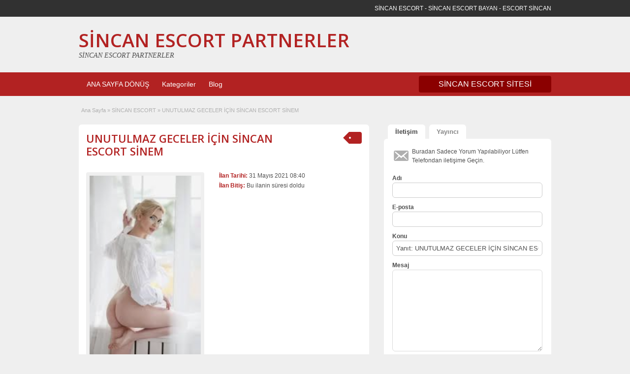

--- FILE ---
content_type: text/html; charset=UTF-8
request_url: http://www.sincano.com/ads/unutulmaz-geceler-icin-sincan-escort-sinem
body_size: 12409
content:
<!DOCTYPE html>
<!--[if lt IE 7 ]> <html class="ie6" dir="ltr" lang="tr" prefix="og: https://ogp.me/ns#"> <![endif]-->
<!--[if IE 7 ]>    <html class="ie7" dir="ltr" lang="tr" prefix="og: https://ogp.me/ns#"> <![endif]-->
<!--[if IE 8 ]>    <html class="ie8" dir="ltr" lang="tr" prefix="og: https://ogp.me/ns#"> <![endif]-->
<!--[if IE 9 ]>    <html class="ie9" dir="ltr" lang="tr" prefix="og: https://ogp.me/ns#"> <![endif]-->
<!--[if (gt IE 9)|!(IE)]><!--> <html dir="ltr" lang="tr" prefix="og: https://ogp.me/ns#"> <!--<![endif]-->

<head>

	<meta http-equiv="Content-Type" content="text/html; charset=UTF-8" />
	<link rel="profile" href="http://gmpg.org/xfn/11" />

	<title>UNUTULMAZ GECELER İÇİN SİNCAN ESCORT SİNEM - SİNCAN ESCORT PARTNERLER</title>
    	<meta http-equiv="X-UA-Compatible" content="IE=edge,chrome=1">
	<meta name="viewport" content="width=device-width, initial-scale=1" />

	
	<title>UNUTULMAZ GECELER İÇİN SİNCAN ESCORT SİNEM - SİNCAN ESCORT PARTNERLER</title>
	<style>img:is([sizes="auto" i], [sizes^="auto," i]) { contain-intrinsic-size: 3000px 1500px }</style>
	
		<!-- All in One SEO 4.8.9 - aioseo.com -->
	<meta name="description" content="UNUTULMAZ GECELER İÇİN SİNCAN ESCORT SİNEM Hangi fanteziyi hangi pozisyonda veya hangi saat diliminde yaşamak isterseniz isteyin, bir telefonunuza bakarak sizlere yaşatacağım en güzel anları yaşatabilir, doymanızı da her zaman daha etkili biçimde sizlere sunabilirim. Benimle anlamlı ve en keyifli zevklere ulaşmak her zaman sizlere doyurucu bir etki vereceği ve doymanızı da kolaylaştıracak bir unsur" />
	<meta name="robots" content="max-image-preview:large" />
	<meta name="author" content="admin"/>
	<link rel="canonical" href="http://www.sincano.com/ads/unutulmaz-geceler-icin-sincan-escort-sinem" />
	<meta name="generator" content="All in One SEO (AIOSEO) 4.8.9" />
		<meta property="og:locale" content="tr_TR" />
		<meta property="og:site_name" content="SİNCAN ESCORT PARTNERLER - SİNCAN ESCORT SİTESİ" />
		<meta property="og:type" content="article" />
		<meta property="og:title" content="UNUTULMAZ GECELER İÇİN SİNCAN ESCORT SİNEM - SİNCAN ESCORT PARTNERLER" />
		<meta property="og:description" content="UNUTULMAZ GECELER İÇİN SİNCAN ESCORT SİNEM Hangi fanteziyi hangi pozisyonda veya hangi saat diliminde yaşamak isterseniz isteyin, bir telefonunuza bakarak sizlere yaşatacağım en güzel anları yaşatabilir, doymanızı da her zaman daha etkili biçimde sizlere sunabilirim. Benimle anlamlı ve en keyifli zevklere ulaşmak her zaman sizlere doyurucu bir etki vereceği ve doymanızı da kolaylaştıracak bir unsur" />
		<meta property="og:url" content="http://www.sincano.com/ads/unutulmaz-geceler-icin-sincan-escort-sinem" />
		<meta property="article:published_time" content="2021-05-31T08:40:32+03:00" />
		<meta property="article:modified_time" content="2021-05-31T08:40:32+03:00" />
		<meta name="twitter:card" content="summary_large_image" />
		<meta name="twitter:title" content="UNUTULMAZ GECELER İÇİN SİNCAN ESCORT SİNEM - SİNCAN ESCORT PARTNERLER" />
		<meta name="twitter:description" content="UNUTULMAZ GECELER İÇİN SİNCAN ESCORT SİNEM Hangi fanteziyi hangi pozisyonda veya hangi saat diliminde yaşamak isterseniz isteyin, bir telefonunuza bakarak sizlere yaşatacağım en güzel anları yaşatabilir, doymanızı da her zaman daha etkili biçimde sizlere sunabilirim. Benimle anlamlı ve en keyifli zevklere ulaşmak her zaman sizlere doyurucu bir etki vereceği ve doymanızı da kolaylaştıracak bir unsur" />
		<script type="application/ld+json" class="aioseo-schema">
			{"@context":"https:\/\/schema.org","@graph":[{"@type":"BreadcrumbList","@id":"http:\/\/www.sincano.com\/ads\/unutulmaz-geceler-icin-sincan-escort-sinem#breadcrumblist","itemListElement":[{"@type":"ListItem","@id":"http:\/\/www.sincano.com#listItem","position":1,"name":"Home","item":"http:\/\/www.sincano.com","nextItem":{"@type":"ListItem","@id":"http:\/\/www.sincano.com\/ads#listItem","name":"\u0130lan Listesi"}},{"@type":"ListItem","@id":"http:\/\/www.sincano.com\/ads#listItem","position":2,"name":"\u0130lan Listesi","item":"http:\/\/www.sincano.com\/ads","nextItem":{"@type":"ListItem","@id":"http:\/\/www.sincano.com\/ad-category\/sincan-escort#listItem","name":"S\u0130NCAN ESCORT"},"previousItem":{"@type":"ListItem","@id":"http:\/\/www.sincano.com#listItem","name":"Home"}},{"@type":"ListItem","@id":"http:\/\/www.sincano.com\/ad-category\/sincan-escort#listItem","position":3,"name":"S\u0130NCAN ESCORT","item":"http:\/\/www.sincano.com\/ad-category\/sincan-escort","nextItem":{"@type":"ListItem","@id":"http:\/\/www.sincano.com\/ads\/unutulmaz-geceler-icin-sincan-escort-sinem#listItem","name":"UNUTULMAZ GECELER \u0130\u00c7\u0130N S\u0130NCAN ESCORT S\u0130NEM"},"previousItem":{"@type":"ListItem","@id":"http:\/\/www.sincano.com\/ads#listItem","name":"\u0130lan Listesi"}},{"@type":"ListItem","@id":"http:\/\/www.sincano.com\/ads\/unutulmaz-geceler-icin-sincan-escort-sinem#listItem","position":4,"name":"UNUTULMAZ GECELER \u0130\u00c7\u0130N S\u0130NCAN ESCORT S\u0130NEM","previousItem":{"@type":"ListItem","@id":"http:\/\/www.sincano.com\/ad-category\/sincan-escort#listItem","name":"S\u0130NCAN ESCORT"}}]},{"@type":"Organization","@id":"http:\/\/www.sincano.com\/#organization","name":"S\u0130NCAN ESCORT PARTNERLER","description":"S\u0130NCAN ESCORT S\u0130TES\u0130","url":"http:\/\/www.sincano.com\/"},{"@type":"Person","@id":"http:\/\/www.sincano.com\/author\/admin#author","url":"http:\/\/www.sincano.com\/author\/admin","name":"admin","image":{"@type":"ImageObject","@id":"http:\/\/www.sincano.com\/ads\/unutulmaz-geceler-icin-sincan-escort-sinem#authorImage","url":"https:\/\/secure.gravatar.com\/avatar\/717d5ec71c7d206584f820678286c9dd599e1c2a1b042a08de1d3618211e4c8b?s=96&d=mm&r=g","width":96,"height":96,"caption":"admin"}},{"@type":"WebPage","@id":"http:\/\/www.sincano.com\/ads\/unutulmaz-geceler-icin-sincan-escort-sinem#webpage","url":"http:\/\/www.sincano.com\/ads\/unutulmaz-geceler-icin-sincan-escort-sinem","name":"UNUTULMAZ GECELER \u0130\u00c7\u0130N S\u0130NCAN ESCORT S\u0130NEM - S\u0130NCAN ESCORT PARTNERLER","description":"UNUTULMAZ GECELER \u0130\u00c7\u0130N S\u0130NCAN ESCORT S\u0130NEM Hangi fanteziyi hangi pozisyonda veya hangi saat diliminde ya\u015famak isterseniz isteyin, bir telefonunuza bakarak sizlere ya\u015fataca\u011f\u0131m en g\u00fczel anlar\u0131 ya\u015fatabilir, doyman\u0131z\u0131 da her zaman daha etkili bi\u00e7imde sizlere sunabilirim. Benimle anlaml\u0131 ve en keyifli zevklere ula\u015fmak her zaman sizlere doyurucu bir etki verece\u011fi ve doyman\u0131z\u0131 da kolayla\u015ft\u0131racak bir unsur","inLanguage":"tr-TR","isPartOf":{"@id":"http:\/\/www.sincano.com\/#website"},"breadcrumb":{"@id":"http:\/\/www.sincano.com\/ads\/unutulmaz-geceler-icin-sincan-escort-sinem#breadcrumblist"},"author":{"@id":"http:\/\/www.sincano.com\/author\/admin#author"},"creator":{"@id":"http:\/\/www.sincano.com\/author\/admin#author"},"datePublished":"2021-05-31T11:40:32+03:00","dateModified":"2021-05-31T11:40:32+03:00"},{"@type":"WebSite","@id":"http:\/\/www.sincano.com\/#website","url":"http:\/\/www.sincano.com\/","name":"S\u0130NCAN ESCORT PARTNERLER","description":"S\u0130NCAN ESCORT S\u0130TES\u0130","inLanguage":"tr-TR","publisher":{"@id":"http:\/\/www.sincano.com\/#organization"}}]}
		</script>
		<!-- All in One SEO -->

<meta name="generator" content="Bu sitenin AMP ve CDN (İç Link) kurulumu emrenogay.com tarafından yapılmıştır."/><link rel='dns-prefetch' href='//maps.googleapis.com' />
<link rel='dns-prefetch' href='//fonts.googleapis.com' />
<script type="text/javascript">
/* <![CDATA[ */
window._wpemojiSettings = {"baseUrl":"https:\/\/s.w.org\/images\/core\/emoji\/16.0.1\/72x72\/","ext":".png","svgUrl":"https:\/\/s.w.org\/images\/core\/emoji\/16.0.1\/svg\/","svgExt":".svg","source":{"concatemoji":"http:\/\/www.sincano.com\/wp-includes\/js\/wp-emoji-release.min.js"}};
/*! This file is auto-generated */
!function(s,n){var o,i,e;function c(e){try{var t={supportTests:e,timestamp:(new Date).valueOf()};sessionStorage.setItem(o,JSON.stringify(t))}catch(e){}}function p(e,t,n){e.clearRect(0,0,e.canvas.width,e.canvas.height),e.fillText(t,0,0);var t=new Uint32Array(e.getImageData(0,0,e.canvas.width,e.canvas.height).data),a=(e.clearRect(0,0,e.canvas.width,e.canvas.height),e.fillText(n,0,0),new Uint32Array(e.getImageData(0,0,e.canvas.width,e.canvas.height).data));return t.every(function(e,t){return e===a[t]})}function u(e,t){e.clearRect(0,0,e.canvas.width,e.canvas.height),e.fillText(t,0,0);for(var n=e.getImageData(16,16,1,1),a=0;a<n.data.length;a++)if(0!==n.data[a])return!1;return!0}function f(e,t,n,a){switch(t){case"flag":return n(e,"\ud83c\udff3\ufe0f\u200d\u26a7\ufe0f","\ud83c\udff3\ufe0f\u200b\u26a7\ufe0f")?!1:!n(e,"\ud83c\udde8\ud83c\uddf6","\ud83c\udde8\u200b\ud83c\uddf6")&&!n(e,"\ud83c\udff4\udb40\udc67\udb40\udc62\udb40\udc65\udb40\udc6e\udb40\udc67\udb40\udc7f","\ud83c\udff4\u200b\udb40\udc67\u200b\udb40\udc62\u200b\udb40\udc65\u200b\udb40\udc6e\u200b\udb40\udc67\u200b\udb40\udc7f");case"emoji":return!a(e,"\ud83e\udedf")}return!1}function g(e,t,n,a){var r="undefined"!=typeof WorkerGlobalScope&&self instanceof WorkerGlobalScope?new OffscreenCanvas(300,150):s.createElement("canvas"),o=r.getContext("2d",{willReadFrequently:!0}),i=(o.textBaseline="top",o.font="600 32px Arial",{});return e.forEach(function(e){i[e]=t(o,e,n,a)}),i}function t(e){var t=s.createElement("script");t.src=e,t.defer=!0,s.head.appendChild(t)}"undefined"!=typeof Promise&&(o="wpEmojiSettingsSupports",i=["flag","emoji"],n.supports={everything:!0,everythingExceptFlag:!0},e=new Promise(function(e){s.addEventListener("DOMContentLoaded",e,{once:!0})}),new Promise(function(t){var n=function(){try{var e=JSON.parse(sessionStorage.getItem(o));if("object"==typeof e&&"number"==typeof e.timestamp&&(new Date).valueOf()<e.timestamp+604800&&"object"==typeof e.supportTests)return e.supportTests}catch(e){}return null}();if(!n){if("undefined"!=typeof Worker&&"undefined"!=typeof OffscreenCanvas&&"undefined"!=typeof URL&&URL.createObjectURL&&"undefined"!=typeof Blob)try{var e="postMessage("+g.toString()+"("+[JSON.stringify(i),f.toString(),p.toString(),u.toString()].join(",")+"));",a=new Blob([e],{type:"text/javascript"}),r=new Worker(URL.createObjectURL(a),{name:"wpTestEmojiSupports"});return void(r.onmessage=function(e){c(n=e.data),r.terminate(),t(n)})}catch(e){}c(n=g(i,f,p,u))}t(n)}).then(function(e){for(var t in e)n.supports[t]=e[t],n.supports.everything=n.supports.everything&&n.supports[t],"flag"!==t&&(n.supports.everythingExceptFlag=n.supports.everythingExceptFlag&&n.supports[t]);n.supports.everythingExceptFlag=n.supports.everythingExceptFlag&&!n.supports.flag,n.DOMReady=!1,n.readyCallback=function(){n.DOMReady=!0}}).then(function(){return e}).then(function(){var e;n.supports.everything||(n.readyCallback(),(e=n.source||{}).concatemoji?t(e.concatemoji):e.wpemoji&&e.twemoji&&(t(e.twemoji),t(e.wpemoji)))}))}((window,document),window._wpemojiSettings);
/* ]]> */
</script>
<style id='wp-emoji-styles-inline-css' type='text/css'>

	img.wp-smiley, img.emoji {
		display: inline !important;
		border: none !important;
		box-shadow: none !important;
		height: 1em !important;
		width: 1em !important;
		margin: 0 0.07em !important;
		vertical-align: -0.1em !important;
		background: none !important;
		padding: 0 !important;
	}
</style>
<link rel='stylesheet' id='wp-block-library-css' href='http://cdn.sincano.com/wp-includes/css/dist/block-library/style.min.css' type='text/css' media='all' />
<style id='classic-theme-styles-inline-css' type='text/css'>
/*! This file is auto-generated */
.wp-block-button__link{color:#fff;background-color:#32373c;border-radius:9999px;box-shadow:none;text-decoration:none;padding:calc(.667em + 2px) calc(1.333em + 2px);font-size:1.125em}.wp-block-file__button{background:#32373c;color:#fff;text-decoration:none}
</style>
<style id='global-styles-inline-css' type='text/css'>
:root{--wp--preset--aspect-ratio--square: 1;--wp--preset--aspect-ratio--4-3: 4/3;--wp--preset--aspect-ratio--3-4: 3/4;--wp--preset--aspect-ratio--3-2: 3/2;--wp--preset--aspect-ratio--2-3: 2/3;--wp--preset--aspect-ratio--16-9: 16/9;--wp--preset--aspect-ratio--9-16: 9/16;--wp--preset--color--black: #000000;--wp--preset--color--cyan-bluish-gray: #abb8c3;--wp--preset--color--white: #ffffff;--wp--preset--color--pale-pink: #f78da7;--wp--preset--color--vivid-red: #cf2e2e;--wp--preset--color--luminous-vivid-orange: #ff6900;--wp--preset--color--luminous-vivid-amber: #fcb900;--wp--preset--color--light-green-cyan: #7bdcb5;--wp--preset--color--vivid-green-cyan: #00d084;--wp--preset--color--pale-cyan-blue: #8ed1fc;--wp--preset--color--vivid-cyan-blue: #0693e3;--wp--preset--color--vivid-purple: #9b51e0;--wp--preset--gradient--vivid-cyan-blue-to-vivid-purple: linear-gradient(135deg,rgba(6,147,227,1) 0%,rgb(155,81,224) 100%);--wp--preset--gradient--light-green-cyan-to-vivid-green-cyan: linear-gradient(135deg,rgb(122,220,180) 0%,rgb(0,208,130) 100%);--wp--preset--gradient--luminous-vivid-amber-to-luminous-vivid-orange: linear-gradient(135deg,rgba(252,185,0,1) 0%,rgba(255,105,0,1) 100%);--wp--preset--gradient--luminous-vivid-orange-to-vivid-red: linear-gradient(135deg,rgba(255,105,0,1) 0%,rgb(207,46,46) 100%);--wp--preset--gradient--very-light-gray-to-cyan-bluish-gray: linear-gradient(135deg,rgb(238,238,238) 0%,rgb(169,184,195) 100%);--wp--preset--gradient--cool-to-warm-spectrum: linear-gradient(135deg,rgb(74,234,220) 0%,rgb(151,120,209) 20%,rgb(207,42,186) 40%,rgb(238,44,130) 60%,rgb(251,105,98) 80%,rgb(254,248,76) 100%);--wp--preset--gradient--blush-light-purple: linear-gradient(135deg,rgb(255,206,236) 0%,rgb(152,150,240) 100%);--wp--preset--gradient--blush-bordeaux: linear-gradient(135deg,rgb(254,205,165) 0%,rgb(254,45,45) 50%,rgb(107,0,62) 100%);--wp--preset--gradient--luminous-dusk: linear-gradient(135deg,rgb(255,203,112) 0%,rgb(199,81,192) 50%,rgb(65,88,208) 100%);--wp--preset--gradient--pale-ocean: linear-gradient(135deg,rgb(255,245,203) 0%,rgb(182,227,212) 50%,rgb(51,167,181) 100%);--wp--preset--gradient--electric-grass: linear-gradient(135deg,rgb(202,248,128) 0%,rgb(113,206,126) 100%);--wp--preset--gradient--midnight: linear-gradient(135deg,rgb(2,3,129) 0%,rgb(40,116,252) 100%);--wp--preset--font-size--small: 13px;--wp--preset--font-size--medium: 20px;--wp--preset--font-size--large: 36px;--wp--preset--font-size--x-large: 42px;--wp--preset--spacing--20: 0.44rem;--wp--preset--spacing--30: 0.67rem;--wp--preset--spacing--40: 1rem;--wp--preset--spacing--50: 1.5rem;--wp--preset--spacing--60: 2.25rem;--wp--preset--spacing--70: 3.38rem;--wp--preset--spacing--80: 5.06rem;--wp--preset--shadow--natural: 6px 6px 9px rgba(0, 0, 0, 0.2);--wp--preset--shadow--deep: 12px 12px 50px rgba(0, 0, 0, 0.4);--wp--preset--shadow--sharp: 6px 6px 0px rgba(0, 0, 0, 0.2);--wp--preset--shadow--outlined: 6px 6px 0px -3px rgba(255, 255, 255, 1), 6px 6px rgba(0, 0, 0, 1);--wp--preset--shadow--crisp: 6px 6px 0px rgba(0, 0, 0, 1);}:where(.is-layout-flex){gap: 0.5em;}:where(.is-layout-grid){gap: 0.5em;}body .is-layout-flex{display: flex;}.is-layout-flex{flex-wrap: wrap;align-items: center;}.is-layout-flex > :is(*, div){margin: 0;}body .is-layout-grid{display: grid;}.is-layout-grid > :is(*, div){margin: 0;}:where(.wp-block-columns.is-layout-flex){gap: 2em;}:where(.wp-block-columns.is-layout-grid){gap: 2em;}:where(.wp-block-post-template.is-layout-flex){gap: 1.25em;}:where(.wp-block-post-template.is-layout-grid){gap: 1.25em;}.has-black-color{color: var(--wp--preset--color--black) !important;}.has-cyan-bluish-gray-color{color: var(--wp--preset--color--cyan-bluish-gray) !important;}.has-white-color{color: var(--wp--preset--color--white) !important;}.has-pale-pink-color{color: var(--wp--preset--color--pale-pink) !important;}.has-vivid-red-color{color: var(--wp--preset--color--vivid-red) !important;}.has-luminous-vivid-orange-color{color: var(--wp--preset--color--luminous-vivid-orange) !important;}.has-luminous-vivid-amber-color{color: var(--wp--preset--color--luminous-vivid-amber) !important;}.has-light-green-cyan-color{color: var(--wp--preset--color--light-green-cyan) !important;}.has-vivid-green-cyan-color{color: var(--wp--preset--color--vivid-green-cyan) !important;}.has-pale-cyan-blue-color{color: var(--wp--preset--color--pale-cyan-blue) !important;}.has-vivid-cyan-blue-color{color: var(--wp--preset--color--vivid-cyan-blue) !important;}.has-vivid-purple-color{color: var(--wp--preset--color--vivid-purple) !important;}.has-black-background-color{background-color: var(--wp--preset--color--black) !important;}.has-cyan-bluish-gray-background-color{background-color: var(--wp--preset--color--cyan-bluish-gray) !important;}.has-white-background-color{background-color: var(--wp--preset--color--white) !important;}.has-pale-pink-background-color{background-color: var(--wp--preset--color--pale-pink) !important;}.has-vivid-red-background-color{background-color: var(--wp--preset--color--vivid-red) !important;}.has-luminous-vivid-orange-background-color{background-color: var(--wp--preset--color--luminous-vivid-orange) !important;}.has-luminous-vivid-amber-background-color{background-color: var(--wp--preset--color--luminous-vivid-amber) !important;}.has-light-green-cyan-background-color{background-color: var(--wp--preset--color--light-green-cyan) !important;}.has-vivid-green-cyan-background-color{background-color: var(--wp--preset--color--vivid-green-cyan) !important;}.has-pale-cyan-blue-background-color{background-color: var(--wp--preset--color--pale-cyan-blue) !important;}.has-vivid-cyan-blue-background-color{background-color: var(--wp--preset--color--vivid-cyan-blue) !important;}.has-vivid-purple-background-color{background-color: var(--wp--preset--color--vivid-purple) !important;}.has-black-border-color{border-color: var(--wp--preset--color--black) !important;}.has-cyan-bluish-gray-border-color{border-color: var(--wp--preset--color--cyan-bluish-gray) !important;}.has-white-border-color{border-color: var(--wp--preset--color--white) !important;}.has-pale-pink-border-color{border-color: var(--wp--preset--color--pale-pink) !important;}.has-vivid-red-border-color{border-color: var(--wp--preset--color--vivid-red) !important;}.has-luminous-vivid-orange-border-color{border-color: var(--wp--preset--color--luminous-vivid-orange) !important;}.has-luminous-vivid-amber-border-color{border-color: var(--wp--preset--color--luminous-vivid-amber) !important;}.has-light-green-cyan-border-color{border-color: var(--wp--preset--color--light-green-cyan) !important;}.has-vivid-green-cyan-border-color{border-color: var(--wp--preset--color--vivid-green-cyan) !important;}.has-pale-cyan-blue-border-color{border-color: var(--wp--preset--color--pale-cyan-blue) !important;}.has-vivid-cyan-blue-border-color{border-color: var(--wp--preset--color--vivid-cyan-blue) !important;}.has-vivid-purple-border-color{border-color: var(--wp--preset--color--vivid-purple) !important;}.has-vivid-cyan-blue-to-vivid-purple-gradient-background{background: var(--wp--preset--gradient--vivid-cyan-blue-to-vivid-purple) !important;}.has-light-green-cyan-to-vivid-green-cyan-gradient-background{background: var(--wp--preset--gradient--light-green-cyan-to-vivid-green-cyan) !important;}.has-luminous-vivid-amber-to-luminous-vivid-orange-gradient-background{background: var(--wp--preset--gradient--luminous-vivid-amber-to-luminous-vivid-orange) !important;}.has-luminous-vivid-orange-to-vivid-red-gradient-background{background: var(--wp--preset--gradient--luminous-vivid-orange-to-vivid-red) !important;}.has-very-light-gray-to-cyan-bluish-gray-gradient-background{background: var(--wp--preset--gradient--very-light-gray-to-cyan-bluish-gray) !important;}.has-cool-to-warm-spectrum-gradient-background{background: var(--wp--preset--gradient--cool-to-warm-spectrum) !important;}.has-blush-light-purple-gradient-background{background: var(--wp--preset--gradient--blush-light-purple) !important;}.has-blush-bordeaux-gradient-background{background: var(--wp--preset--gradient--blush-bordeaux) !important;}.has-luminous-dusk-gradient-background{background: var(--wp--preset--gradient--luminous-dusk) !important;}.has-pale-ocean-gradient-background{background: var(--wp--preset--gradient--pale-ocean) !important;}.has-electric-grass-gradient-background{background: var(--wp--preset--gradient--electric-grass) !important;}.has-midnight-gradient-background{background: var(--wp--preset--gradient--midnight) !important;}.has-small-font-size{font-size: var(--wp--preset--font-size--small) !important;}.has-medium-font-size{font-size: var(--wp--preset--font-size--medium) !important;}.has-large-font-size{font-size: var(--wp--preset--font-size--large) !important;}.has-x-large-font-size{font-size: var(--wp--preset--font-size--x-large) !important;}
:where(.wp-block-post-template.is-layout-flex){gap: 1.25em;}:where(.wp-block-post-template.is-layout-grid){gap: 1.25em;}
:where(.wp-block-columns.is-layout-flex){gap: 2em;}:where(.wp-block-columns.is-layout-grid){gap: 2em;}
:root :where(.wp-block-pullquote){font-size: 1.5em;line-height: 1.6;}
</style>
<link rel='stylesheet' id='colorbox-css' href='http://cdn.sincano.com/wp-content/themes/ank/theme-framework/js/colorbox/colorbox.css' type='text/css' media='all' />
<link rel='stylesheet' id='jquery-ui-style-css' href='http://cdn.sincano.com/wp-content/themes/ank/framework/styles/jquery-ui/jquery-ui.min.css' type='text/css' media='all' />
<link rel='stylesheet' id='font-awesome-css' href='http://cdn.sincano.com/wp-content/themes/ank/theme-framework/styles/font-awesome.min.css' type='text/css' media='all' />
<link rel='stylesheet' id='app-reports-css' href='http://cdn.sincano.com/wp-content/themes/ank/includes/reports/style.css' type='text/css' media='all' />
<link rel='stylesheet' id='at-main-css' href='http://cdn.sincano.com/wp-content/themes/ank/style.css' type='text/css' media='all' />
<link rel='stylesheet' id='at-color-css' href='http://cdn.sincano.com/wp-content/themes/ank/styles/red.css' type='text/css' media='all' />
<link rel='stylesheet' id='dashicons-css' href='http://cdn.sincano.com/wp-includes/css/dashicons.min.css' type='text/css' media='all' />
<link rel='stylesheet' id='open-sans-css' href='https://fonts.googleapis.com/css?family=Open+Sans%3A300italic%2C400italic%2C600italic%2C300%2C400%2C600&#038;subset=latin%2Clatin-ext&#038;display=fallback' type='text/css' media='all' />
<script type="text/javascript" id="jquery-core-js-extra">
/* <![CDATA[ */
var AnkaraEsc = {"ajaxurl":"http:\/\/www.sincano.com\/wp-admin\/admin-ajax.php","current_url":"http:\/\/www.sincano.com\/ads\/unutulmaz-geceler-icin-sincan-escort-sinem"};
/* ]]> */
</script>
<script type="text/javascript" async="async" src="http://www.sincano.com/wp-includes/js/jquery/jquery.min.js" id="jquery-core-js"></script>
<script type="text/javascript" async="async" src="http://www.sincano.com/wp-includes/js/jquery/jquery-migrate.min.js" id="jquery-migrate-js"></script>
<script type="text/javascript" async="async" src="http://www.sincano.com/wp-content/themes/ank/framework/js/validate/jquery.validate.min.js" id="validate-js"></script>
<script type="text/javascript" id="validate-lang-js-extra">
/* <![CDATA[ */
var validateL10n = {"required":"Gerekli Alanlar\u0131 Doldurunuz.","remote":"L\u00fctfen bu alan\u0131 d\u00fczeltiniz.","email":"L\u00fctfen ge\u00e7erli bir e-posta adresi giriniz.","url":"Ge\u00e7erli Bir URL Girin","date":"L\u00fctfen ge\u00e7erli bir tarih girin","dateISO":"L\u00fctfen (ISO) format\u0131nda ge\u00e7erli bir tarih giriniz.","number":"L\u00fctfen ge\u00e7erli bir say\u0131 girin.","digits":"L\u00fctfen Sadece Rakam Girin.","creditcard":"L\u00fctfen ge\u00e7erli bir kredi kart\u0131 numaras\u0131 giriniz.","equalTo":"L\u00fctfen ayn\u0131 de\u011feri tekrar giriniz.","maxlength":"L\u00fctfen {0} dan fazla karakter girmeyiniz.","minlength":"L\u00fctfen en az  {0} karekter Giriniz.","rangelength":"L\u00fctfen {0} ile {1} aras\u0131 uzunlukta bir de\u011fer giriniz.","range":"L\u00fctfen {0} ile {1} aras\u0131nda bir de\u011fer giriniz.","max":"L\u00fctfen {0} veya daha d\u00fc\u015f\u00fck bir de\u011fer giriniz.","min":"L\u00fctfen {0} veya daha b\u00fcy\u00fck bir de\u011fer girin."};
/* ]]> */
</script>
<script type="text/javascript" async="async" src="http://www.sincano.com/wp-content/themes/ank/framework/js/validate/jquery.validate-lang.js" id="validate-lang-js"></script>
<script type="text/javascript" async="async" src="http://www.sincano.com/wp-content/themes/ank/includes/js/jquery.tinynav.js" id="tinynav-js"></script>
<script type="text/javascript" async="async" src="http://www.sincano.com/wp-content/themes/ank/theme-framework/js/footable/jquery.footable.min.js" id="footable-js"></script>
<script type="text/javascript" id="theme-scripts-js-extra">
/* <![CDATA[ */
var classipress_params = {"appTaxTag":"ad_tag","require_images":"","ad_parent_posting":"yes","ad_currency":"$","currency_position":"left","home_url":"http:\/\/www.sincano.com\/","ajax_url":"\/wp-admin\/admin-ajax.php","nonce":"334740e53a","text_processing":"\u0130\u015fleniyor...","text_require_images":"L\u00fctfen en az 1 resim y\u00fckleyin.","text_before_delete_ad":"Bu ilan\u0131 silmek istedi\u011finize emin misiniz?","text_mobile_navigation":"Y\u00f6n","loader":"http:\/\/www.sincano.com\/wp-content\/themes\/ank\/images\/loader.gif","listing_id":"0"};
/* ]]> */
</script>
<script type="text/javascript" async="async" src="http://www.sincano.com/wp-content/themes/ank/includes/js/theme-scripts.min.js" id="theme-scripts-js"></script>
<script type="text/javascript" async="async" src="http://maps.googleapis.com/maps/api/js?language=en&amp;region=US" id="google-maps-js"></script>
<script type="text/javascript" async="async" src="http://www.sincano.com/wp-content/themes/ank/theme-framework/js/colorbox/jquery.colorbox.min.js" id="colorbox-js"></script>
<link rel="https://api.w.org/" href="http://www.sincano.com/wp-json/" /><link rel="alternate" title="oEmbed (JSON)" type="application/json+oembed" href="http://www.sincano.com/wp-json/oembed/1.0/embed?url=http%3A%2F%2Fwww.sincano.com%2Fads%2Funutulmaz-geceler-icin-sincan-escort-sinem" />
<link rel="alternate" title="oEmbed (XML)" type="text/xml+oembed" href="http://www.sincano.com/wp-json/oembed/1.0/embed?url=http%3A%2F%2Fwww.sincano.com%2Fads%2Funutulmaz-geceler-icin-sincan-escort-sinem&#038;format=xml" />
		<link rel="amphtml" href="http://0813.site/ads/unutulmaz-geceler-icin-sincan-escort-sinem"/>
			<link rel="shortcut icon" href="http://www.sincano.com/wp-content/themes/ank/images/favicon.ico" />

	<meta name="generator" content="AnkaraEsc 1.1.9" />
<meta property="og:type" content="article" />
<meta property="og:locale" content="tr_TR" />
<meta property="og:site_name" content="SİNCAN ESCORT PARTNERLER" />
<meta property="og:image" content="http://cdn.sincano.com/wp-content/uploads/2021/05/Ekran-Resmi-2021-05-31-11.40.07-301x500.png" />
<meta property="og:url" content="http://www.sincano.com/ads/unutulmaz-geceler-icin-sincan-escort-sinem" />
<meta property="og:title" content="UNUTULMAZ GECELER İÇİN SİNCAN ESCORT SİNEM" />
<meta property="og:Description" content="UNUTULMAZ GECELER İÇİN SİNCAN ESCORT SİNEM Hangi fanteziyi hangi pozisyonda veya hangi saat diliminde yaşamak isterseniz isteyin, bir telefonunuza bakarak sizlere yaşatacağım en güzel anları..." />
<meta property="article:published_time" content="2021-05-31T08:40:32+03:00" />
<meta property="article:modified_time" content="2021-05-31T08:40:32+03:00" />
<meta property="article:author" content="http://www.sincano.com/author/admin" />
<style type="text/css">.recentcomments a{display:inline !important;padding:0 !important;margin:0 !important;}</style>	<style type="text/css" id="cp-header-css">
			#logo h1 a,
		#logo h1 a:hover,
		#logo .description {
			color: ##666666;
		}
		
	</style>
	
    <style type="text/css">

					body { background: #EFEFEF; }
		
		
		
		
		
					.usttaraf-menu, .header_main_bg { background: #EFEFEF; }
		
		
		
		
					.footer { background: #313131; }
		
		
		
		
					.footer_main_res { width: 940px; }
			@media screen and (max-width: 860px) {
				.footer_main_res { width: 100%; }
				#footer .inner {
					float: left;
					width: 95%;
				}
			}
		
					.footer_main_res div.column { width: 200px; }
			@media screen and (max-width: 860px) {
				.footer_main_res div.column {
					float: left;
					width: 95%;
				}
			}
		
	</style>

</head>

<body class="wp-singular ad_listing-template-default single single-ad_listing postid-3059 wp-theme-ank">

	
	<div class="container">

		
				


<div class="header">

	<div class="ustun_basi">

		<div class="header_top_res">

			<p>
		SİNCAN ESCORT - SİNCAN ESCORT BAYAN - ESCORT SİNCAN
			</p>

		</div>

	</div>


	<div class="usttaraf-menu">

		<div class="header_main_bg">

			<div class="header_main_res">

				<div id="logo">

											<h1 class="site-title">
							<a href="http://www.sincano.com/" title="SİNCAN ESCORT PARTNERLER" rel="home">
								SİNCAN ESCORT PARTNERLER							</a>
						</h1>
																<div class="description">SİNCAN ESCORT PARTNERLER</div>
					
				</div>

				
				<div class="clr"></div>

			</div>

		</div>

	</div>


	<div class="ust_menu">

		<div class="ust_taraf_menu">

			<ul id="kafa-menusu" class="menu"><li id="menu-item-35" class="menu-item menu-item-type-custom menu-item-object-custom menu-item-home menu-item-35"><a href="http://www.sincano.com">ANA SAYFA DÖNÜŞ</a></li>
<li id="menu-item-36" class="menu-item menu-item-type-post_type menu-item-object-page menu-item-36"><a href="http://www.sincano.com/kategoriler">Kategoriler</a><div class="avantajli_kisimlar" id="avantajli_kisimlar"><div class="kedisolu first"><ul class="anakara-list"><li class="anakara kat-itemi-71"><a href="http://www.sincano.com/ad-category/ankara-otele-gelen-escort" title="Ankara otele gelen escort bayanlar hakkında detaylı bilgiler paylaşılmaktadır.">ANKARA OTELE GELEN ESCORT</a>  </li>
<li class="anakara kat-itemi-69"><a href="http://www.sincano.com/ad-category/batikent-escort" title="Batıkent escort bayanlar hakkında detaylı bilgiler paylaşılmaktadır.">BATIKENT ESCORT</a>  </li>
</ul>
</div><!-- /kedisolu -->
<div class="kedisolu"><ul class="anakara-list"><li class="anakara kat-itemi-70"><a href="http://www.sincano.com/ad-category/elvankent-escort" title="Elvankent escort bayanlar hakkında detaylı bilgiler paylaşılmaktadır.">ELVANKENT ESCORT</a>  </li>
<li class="anakara kat-itemi-67"><a href="http://www.sincano.com/ad-category/eryaman-escort" title="Eryaman escort bayanlar hakkında detaylı bilgiler paylaşılmaktadır.">ERYAMAN ESCORT</a>  </li>
</ul>
</div><!-- /kedisolu -->
<div class="kedisolu"><ul class="anakara-list"><li class="anakara kat-itemi-68"><a href="http://www.sincano.com/ad-category/etimesgut-escort" title="Etimesgut escort bayanlar hakkında detaylı bilgiler paylaşılmaktadır.">ETİMESGUT ESCORT</a>  </li>
<li class="anakara kat-itemi-20"><a href="http://www.sincano.com/ad-category/sincan-escort" title="">SİNCAN ESCORT</a>  </li>
</ul>
</div><!-- /kedisolu -->
</div></li>
<li id="menu-item-37" class="menu-item menu-item-type-post_type menu-item-object-page current_page_parent menu-item-37"><a href="http://www.sincano.com/blog">Blog</a></li>
</ul>
			<a href="/" class="obtn oranj_buton">SİNCAN ESCORT SİTESİ</a>

			<div class="clr"></div>

		</div>

	</div>
	
</div>

		
		
		

<div class="content">

	<div class="icerik_bolu">

		<div class="gorunmedik_sey">

			<div id="breadcrumb"><div id="crumbs">
		<div class="breadcrumb-trail breadcrumbs" itemprop="breadcrumb"><span class="trail-begin"><a href="http://www.sincano.com" title="SİNCAN ESCORT PARTNERLER" rel="home">Ana Sayfa</a></span>
			 <span class="sep">&raquo;</span> <a href="http://www.sincano.com/ad-category/sincan-escort">SİNCAN ESCORT</a>
			 <span class="sep">&raquo;</span> <span class="trail-end">UNUTULMAZ GECELER İÇİN SİNCAN ESCORT SİNEM</span>
		</div></div></div>

			<div class="clr"></div>

			<div class="icindeki_sol">

				
				
				
					
						
						
						<div class="dis_golgebloku ">

							<div class="golgeliblok">

								
	<div class="tags price-wrap">
		<span class="ust-baslik"><p class="yazi-ucret">&nbsp;</p></span>
	</div>


								<h1 class="single-listing"><a href="http://www.sincano.com/ads/unutulmaz-geceler-icin-sincan-escort-sinem" title="UNUTULMAZ GECELER İÇİN SİNCAN ESCORT SİNEM">UNUTULMAZ GECELER İÇİN SİNCAN ESCORT SİNEM</a></h1>

								<div class="clr"></div>

								
								<div class="pad5 dotted"></div>

								<div class="bigright ">

									<ul>

									
										<li id="cp_listed"><span>İlan Tarihi:</span> 31 Mayıs 2021 08:40</li>
																			<li id="cp_expires"><span>İlan Bitiş:</span> Bu ilanin süresi doldu</li>
									
									</ul>

								</div>


								
									<div class="bigleft">

										<div id="ana-res">

											<a href="http://cdn.sincano.com/wp-content/uploads/2021/05/Ekran-Resmi-2021-05-31-11.40.07-301x500.png" class="img-main" data-rel="colorbox" title="UNUTULMAZ GECELER İÇİN SİNCAN ESCORT SİNEM"><img class="img-responsive" src="http://cdn.sincano.com/wp-content/uploads/2021/05/Ekran-Resmi-2021-05-31-11.40.07-301x500.png" title="" alt="" /></a>
											<div class="clr"></div>

										</div>

										<div id="geren-resim">

											
											<div class="clr"></div>

										</div>

									</div>

								
								<div class="clr"></div>

								
								<div class="single-main">

									
									<div class="tanimlama-noktasi">SİNCAN ESCORT BİLGİLERİ</div>
									<br>

									<h2 style="text-align: center;"><strong>UNUTULMAZ GECELER İÇİN SİNCAN ESCORT SİNEM</strong></h2>
<p>Hangi fanteziyi hangi pozisyonda veya hangi saat diliminde yaşamak isterseniz isteyin, bir telefonunuza bakarak sizlere yaşatacağım en güzel anları yaşatabilir, doymanızı da her zaman daha etkili biçimde sizlere sunabilirim. Benimle anlamlı ve en keyifli zevklere ulaşmak her zaman sizlere doyurucu bir etki vereceği ve doymanızı da kolaylaştıracak bir unsur sağlaması ve tatmin olmanızı da kolaylaştırması sonucunda, hiç olmadığı kadar keyif alabilir ve kendinizi daha da özel hislerle güzelleştirebilirsiniz. En etkili zamanlara ve farklı fırsatlarında sizlerle güzelleşebilmesini sağladığınızda da heyecanınız mükemmel olacaktır. <strong>Sincan Esco<a href="http://www.ankaraeskort.net">rt</a></strong> sayfasıyla en güzel etkileri yaşantınıza odaklamanın ve yatağınızdaki en seksi kadınlardan birisi olarak sizleri mutlu etmem sayesinde de hiç olmadığı kadar keyif alacak, kendinizi doyuracaksınız. Aklınızdan geçen her şeye deliler gibi zevk almayı ve tam olarak mutlu olmanın farkına da varabilmeyi istediğinizde de unutulmaza erişebilirsiniz.</p>
<p>En farklı fantezileri ve en güzel deneyimlere ulaştığınız da beni hatırlayın ve seks yapmayı başarın. Ben Sinem. 26 yaşındayım. 1.65 boyunda ve 56 kilodayım. Her zaman zevk almayı, her zaman daha farklı fantezilere ulaşabilmeyi ve fanteziye doyarken aradığınız neşeye de erişebilmeyi istediğinizde de yakaladığınız uyum daha farklı olacaktır. En zevkli zamanlar ve en güzel fırsatlarınızla birlikte, heyecanınızın daha da farklı olmasını sağlayabilirim. Güzel ve seksi bir vücuda sahip olmamla birlikte, seviştiğimiz zamanlarda aklınızdan geçen her şeyi yenebilir, daha güzel etkilere de benimle ulaşabilirsiniz. Bu mutluluğu yakalamanın ve farklı hislere de erişebilmenin verdiği unutulmaz zamanlarınızla beraber, tatmin olmayı başaracaksınız. <strong>Sincan <a href="http://www.sincano.com">Escort</a></strong> her güzelliği doyurduğunuzda da harika deneyimleri de elde edecek ve canınızın istediği gibi zevklere de ulaşacaksınız.</p>
<p>Aklınızdan geçen fanteziler ve her zaman yaşamak istediğiniz özel durumları da elde ettiğinizde de en kaliteli zamanları yaşayabilirsiniz. Zevk konusunda asla kendinizi kısıtlamamak ve her zaman yeni deneyimleri de yaşantınıza odaklamak istediğinizde de aklınızdan geçen her şeye daha net biçimde ulaşabilirsiniz. Zevkli ve doyurucu unsurlarınızla beraber, <strong>Sincan Escort</strong> tatmin olma şansını ve doymanın en güzel etkisini de yaşayacaksınız.</p>

								</div>

									<div class="prdetails">
					<p class="dashicons-before tags"><a href="http://www.sincano.com/ad-tag/sincan-escort" rel="tag">Sincan Escort</a></p>
				<p class="dashicons-before stats">1300 genel görüntüleme, 1 today</p> 		<p class="dashicons-before print">&nbsp;&nbsp;</p>
			</div>

	<div class="note"><strong>İlan Kodu:</strong> 22260b4a0b42904e</div>
	<div class="dotted"></div>
	<div class="pad5"></div>
<p class="edit"><a href="#" class="dashicons-before reports_form_link">sorun bildirin</a></p><div class="report-form"><div class="reports_message"><span class="spinner"></span>İsteğiniz işlenirken, lütfen bekleyin....</div><div class="reports_form"><form method="post" enctype="text/plain"><select name="report"><option value="Saldırgan içerik">Saldırgan içerik</option><option value="Geçersiz teklif">Geçersiz teklif</option><option value="Spam">Spam</option><option value="Diğer">Diğer</option></select><input type="submit" name="submit" value="Rapor" /><input type="hidden" name="type" value="post" /><input type="hidden" name="id" value="3059" /><input type="hidden" name="nonce" value="b967127142" /></form></div></div>
							</div>

						</div>

						
					
					
				
				<div class="clr"></div>

				
				
				


	<div class="dis_golgebloku start">

		<div class="golgeliblok">

			<div id="comments">

				<div id="comments_wrap">

					
					
					
	<div id="respond">

		<h2 class="dotted">Yorum Yazınız</h2>

		<div class="cancel-comment-reply">
			<a rel="nofollow" id="cancel-comment-reply-link" href="/ads/unutulmaz-geceler-icin-sincan-escort-sinem#respond" style="display:none;">Cevabı iptal et</a>		</div>


		
			<form action="http://www.sincano.com/wp-comments-post.php" method="post" id="commentform" class="commentform">

				
				<fieldset class="form-comments">

					
					
						<p class="comments">
							<label for="author">Adı (gerekli)</label>
							<input type="text" name="author" id="author" class="text required" value="" size="22" tabindex="1" />
						</p>

						<div class="clr"></div>

						<p class="comments">
							<label for="email">E-posta (görünür degil) (gerekli)</label>
							<input type="text" name="email" id="email" class="text required email" value="" size="22" tabindex="2" />
						</p>

						<div class="clr"></div>

						<p class="comments">
							<label for="url">website</label>
							<input type="text" name="url" id="url" class="text" value="" size="22" tabindex="3" />
						</p>

						<div class="clr"></div>

					
					<!--<li><small><strong>XHTML:</strong> You can use these tags: &lt;a href=&quot;&quot; title=&quot;&quot;&gt; &lt;abbr title=&quot;&quot;&gt; &lt;acronym title=&quot;&quot;&gt; &lt;b&gt; &lt;blockquote cite=&quot;&quot;&gt; &lt;cite&gt; &lt;code&gt; &lt;del datetime=&quot;&quot;&gt; &lt;em&gt; &lt;i&gt; &lt;q cite=&quot;&quot;&gt; &lt;s&gt; &lt;strike&gt; &lt;strong&gt; </small><div class="clr"></div></li>-->

					<p class="comments-box">
						<textarea name="comment" rows="" cols="" id="comment" class="required" tabindex="4"></textarea>
					</p>

					<div class="clr"></div>

					<p class="comments">
						<input name="submit" type="submit" id="submit" tabindex="5" class="oranj_buton" value="Yorum Yazınız" />
						<input type="hidden" name="comment_post_ID" value="3059" />
					</p>

					<input type='hidden' name='comment_post_ID' value='3059' id='comment_post_ID' />
<input type='hidden' name='comment_parent' id='comment_parent' value='0' />
					
				</fieldset>

			</form>

		
		<div class="clr"></div>

	</div> <!-- /respond -->


					
					
				</div> 

			</div>

		</div>

	</div>


			</div>

			<div class="icindeki_sag">	<div class="ustucreti">		<ul class="navigasyonucu">						<li><a href="#priceblock2"><span class="big">İletişim</span></a></li>			<li><a href="#priceblock3"><span class="big">Yayıncı</span></a></li>		</ul>				<div id="priceblock2" class="sidebar-block">			<div class="clr"></div>			<div class="singletab">			

<form name="mainform" id="mainform" class="iletisim_form" action="#priceblock2" method="post" enctype="multipart/form-data">

	<input type="hidden" id="_cp_contact_nonce" name="_cp_contact_nonce" value="f2fe16e652" /><input type="hidden" name="_wp_http_referer" value="/ads/unutulmaz-geceler-icin-sincan-escort-sinem" />
	
	<p class="dashicons-before contact_msg">Buradan Sadece Yorum Yapılabiliyor Lütfen Telefondan iletişime Geçin.</p>

	<ol>
		<li>
			<label>Adı</label>
			<input name="from_name" id="from_name" type="text" minlength="2" value="" class="text required" />
			<div class="clr"></div>
		</li>

		<li>
			<label>E-posta</label>
			<input name="from_email" id="from_email" type="text" minlength="5" value="" class="text required email" />
			<div class="clr"></div>
		</li>

		<li>
			<label>Konu</label>
			<input name="subject" id="subject" type="text" minlength="2" value="Yanıt: UNUTULMAZ GECELER İÇİN SİNCAN ESCORT SİNEM" class="text required" />
			<div class="clr"></div>
		</li>

		<li>
			<label>Mesaj</label>
			<textarea name="message" id="message" rows="" cols="" class="text required"></textarea>
			<div class="clr"></div>
		</li>

		<li>
					</li>

		<li>
			<input name="submit" type="submit" id="submit_inquiry" class="oranj_buton" value="Bilgi İste" />
		</li>

	</ol>

	<input type="hidden" name="send_email" value="yes" />

</form>
			</div>		</div>		<div id="priceblock3" class="sidebar-block">			<div class="clr"></div>			<div class="postertab">				<div class="priceblocksmall dotted">					<div id="userphoto">						<p class='image-thumb'><img alt='' src='https://secure.gravatar.com/avatar/717d5ec71c7d206584f820678286c9dd599e1c2a1b042a08de1d3618211e4c8b?s=140&#038;d=mm&#038;r=g' srcset='https://secure.gravatar.com/avatar/717d5ec71c7d206584f820678286c9dd599e1c2a1b042a08de1d3618211e4c8b?s=280&#038;d=mm&#038;r=g 2x' class='avatar avatar-140 photo' height='140' width='140' loading='lazy' decoding='async'/></p>					</div>					<ul class="member">						<li><span>Yayınlanma Tarihi :</span>							<a href="http://www.sincano.com/author/admin">admin</a>						</li>						<li><span>Üyelik Başlangıcı:</span> 22 Ağustos 2019</li>					</ul>										<div class="pad5"></div>					<div class="clr"></div>				</div>				<div class="pad5"></div>				<h3>Diğer Escort İlanları admin</h3>				<div class="pad5"></div>				<ul>																			<li class="dashicons-before"><a href="http://www.sincano.com/ads/parayi-elden-alan-ankara-otele-gelen-escort-simge">PARAYI ELDEN ALAN ANKARA OTELE GELEN ESCORT SİMGE</a></li>											<li class="dashicons-before"><a href="http://www.sincano.com/ads/cilginca-fantezi-yapan-sincan-escort-zeliha">ÇILGINCA FANTEZİ YAPAN SİNCAN ESCORT ZELİHA</a></li>											<li class="dashicons-before"><a href="http://www.sincano.com/ads/gecelik-kalan-sincan-escort-ruya">GECELİK KALAN SİNCAN ESCORT RÜYA</a></li>											<li class="dashicons-before"><a href="http://www.sincano.com/ads/seks-duskunu-mukemmel-saksocu-sincan-escort-zehra">SEKS DÜŞKÜNÜ MÜKEMMEL SAKSOCU SİNCAN ESCORT ZEHRA</a></li>											<li class="dashicons-before"><a href="http://www.sincano.com/ads/evinde-mutlu-eden-sincan-escort-fatma">EVİNDE MUTLU EDEN SİNCAN ESCORT FATMA</a></li>																	</ul>				<div class="pad5"></div>				<a href="http://www.sincano.com/author/admin" class="btn"><span>Son İlanları: admin &raquo;</span></a>			</div>		</div>	</div>				</div>
			<div class="clr"></div>

		</div>

	</div>

</div>

				


<div class="footer">



		<div class="footer_menu">



				<div class="footer_menu_res">



						


						<div class="clr"></div>



				</div><!-- /footer_menu_res -->



		</div><!-- /footer_menu -->



		<div class="footer_main">



				<div class="footer_main_res">



						<div class="dotted">



								 <!-- no dynamic sidebar so don't do anything --> 


								<div class="clr"></div>



						</div><!-- /dotted -->



						<p>&copy; 2026 SİNCAN ESCORT PARTNERLER. Tüm Hakları Saklıdır.</p>



						


						<div class="right">

						<p><a href="http://www.eryamanda.com/" title="Escort Eryaman">Escort Eryaman</a> - <a href="/" target="_blank">Sincan Escort</a> | <a href="/" target="_blank">Sincan Escort Bayan</a> | <a href="/sitemap.xml" target="_blank" rel="nofollow">Sitemap XML</a> - | <a href="/" target="_blank">Escort Sincan</a> | <a href="http://www.ankaraaltin.com" title="sincan escort" target="_blank">Sincan escort</a> | <a href="/robots.txt" target="_blank" rel="nofollow">Robots</a></p>


						</div>



						


						<div class="clr"></div>


				</div><!-- /footer_main_res -->
<center><a href="http://www.sincanburada.com" title="Ankara Escort" rel="dofollow" target="_blank">Ankara Escort</a></center>
<center><a href="http://www.sincanburada.com" title="Eryaman Escort" rel="dofollow" target="_blank">Eryaman Escort</a></center>
<center><a href="http://www.sincanburada.com" title="Kızılay Escort" rel="dofollow" target="_blank">Kızılay Escort</a></center>
<center><a href="http://www.sincanburada.com" title="Çankaya Escort" rel="dofollow" target="_blank">Çankaya Escort</a></center>
<center><a href="http://www.sincanburada.com" title="Ankara Otele Gelen Escort" rel="dofollow" target="_blank">Ankara Otele Gelen Escort</a></center>
<center><a href="http://www.sincanburada.com" title="Ankara Rus Escort" rel="dofollow" target="_blank">Ankara Rus Escort</a></center>



		</div><!-- /footer_main -->
</div><!-- /footer -->
<center>
<h1>
<a href="http://www.bayanur.com" title="Ankara Escort" rel="dofollow" target="_blank">Ankara Escort</a>
</h1>
</center>		
	</div>

	<script type="speculationrules">
{"prefetch":[{"source":"document","where":{"and":[{"href_matches":"\/*"},{"not":{"href_matches":["\/wp-*.php","\/wp-admin\/*","\/wp-content\/uploads\/*","\/wp-content\/*","\/wp-content\/plugins\/*","\/wp-content\/themes\/ank\/*","\/*\\?(.+)"]}},{"not":{"selector_matches":"a[rel~=\"nofollow\"]"}},{"not":{"selector_matches":".no-prefetch, .no-prefetch a"}}]},"eagerness":"conservative"}]}
</script>
<script type="text/javascript" async="async" src="http://www.sincano.com/wp-includes/js/comment-reply.min.js" id="comment-reply-js" async="async" data-wp-strategy="async"></script>
<script type="text/javascript" async="async" src="http://www.sincano.com/wp-includes/js/jquery/ui/core.min.js" id="jquery-ui-core-js"></script>
<script type="text/javascript" async="async" src="http://www.sincano.com/wp-includes/js/jquery/ui/menu.min.js" id="jquery-ui-menu-js"></script>
<script type="text/javascript" async="async" src="http://www.sincano.com/wp-includes/js/dist/dom-ready.min.js" id="wp-dom-ready-js"></script>
<script type="text/javascript" async="async" src="http://www.sincano.com/wp-includes/js/dist/hooks.min.js" id="wp-hooks-js"></script>
<script type="text/javascript" async="async" src="http://www.sincano.com/wp-includes/js/dist/i18n.min.js" id="wp-i18n-js"></script>
<script type="text/javascript" id="wp-i18n-js-after">
/* <![CDATA[ */
wp.i18n.setLocaleData( { 'text direction\u0004ltr': [ 'ltr' ] } );
/* ]]> */
</script>
<script type="text/javascript" id="wp-a11y-js-translations">
/* <![CDATA[ */
( function( domain, translations ) {
	var localeData = translations.locale_data[ domain ] || translations.locale_data.messages;
	localeData[""].domain = domain;
	wp.i18n.setLocaleData( localeData, domain );
} )( "default", {"translation-revision-date":"2025-11-19 07:19:44+0000","generator":"GlotPress\/4.0.3","domain":"messages","locale_data":{"messages":{"":{"domain":"messages","plural-forms":"nplurals=2; plural=n > 1;","lang":"tr"},"Notifications":["Bildirimler"]}},"comment":{"reference":"wp-includes\/js\/dist\/a11y.js"}} );
/* ]]> */
</script>
<script type="text/javascript" async="async" src="http://www.sincano.com/wp-includes/js/dist/a11y.min.js" id="wp-a11y-js"></script>
<script type="text/javascript" async="async" src="http://www.sincano.com/wp-includes/js/jquery/ui/autocomplete.min.js" id="jquery-ui-autocomplete-js"></script>
<script type="text/javascript" async="async" src="http://www.sincano.com/wp-includes/js/jquery/ui/mouse.min.js" id="jquery-ui-mouse-js"></script>
<script type="text/javascript" async="async" src="http://www.sincano.com/wp-includes/js/jquery/ui/slider.min.js" id="jquery-ui-slider-js"></script>
<script type="text/javascript" id="app-reports-js-extra">
/* <![CDATA[ */
var app_reports = {"ajax_url":"\/wp-admin\/admin-ajax.php","images_url":"http:\/\/www.sincano.com\/wp-content\/themes\/ank\/includes\/reports\/images\/"};
/* ]]> */
</script>
<script type="text/javascript" async="async" src="http://www.sincano.com/wp-content/themes/ank/includes/reports/scripts/reports.js" id="app-reports-js"></script>

	
<script defer src="https://static.cloudflareinsights.com/beacon.min.js/vcd15cbe7772f49c399c6a5babf22c1241717689176015" integrity="sha512-ZpsOmlRQV6y907TI0dKBHq9Md29nnaEIPlkf84rnaERnq6zvWvPUqr2ft8M1aS28oN72PdrCzSjY4U6VaAw1EQ==" data-cf-beacon='{"version":"2024.11.0","token":"2e89970e355c4a35a25dc18958ad2544","r":1,"server_timing":{"name":{"cfCacheStatus":true,"cfEdge":true,"cfExtPri":true,"cfL4":true,"cfOrigin":true,"cfSpeedBrain":true},"location_startswith":null}}' crossorigin="anonymous"></script>
</body>

</html>
